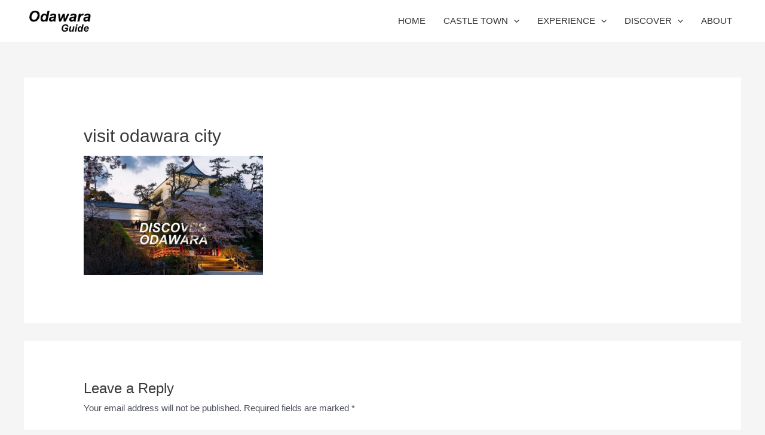

--- FILE ---
content_type: image/svg+xml
request_url: https://cdn.botpenguin.com/assets/avatars/profile-18.svg
body_size: 3110
content:
<svg width="344" height="345" viewBox="0 0 344 345" fill="none" xmlns="http://www.w3.org/2000/svg">
<path d="M232.961 309.511L229.456 310.986L218.205 315.782L153.094 343.265C145.347 342.527 137.784 341.051 130.591 339.391C125.18 338.039 119.893 336.44 114.728 334.596C113.867 334.227 113.006 333.919 112.146 333.673C110.178 332.936 108.211 332.136 106.243 331.276C101.202 329.185 96.2215 326.849 91.3028 324.267C89.2124 323.16 87.1834 321.992 85.216 320.762C84.7241 320.516 84.2323 320.209 83.7404 319.84C79.6825 317.503 75.7475 314.983 71.9355 312.277C69.7221 310.679 67.5087 309.019 65.2953 307.297C54.5972 298.812 45.0058 289.221 36.7055 278.523C35.4759 276.924 34.3076 275.326 33.2009 273.727C54.5972 240.342 96.2829 187.22 145.9 180.395C152.909 179.473 159.549 180.026 165.452 181.502C180.208 185.375 191.828 195.889 200.866 209.538C202.342 211.506 203.695 213.596 204.924 215.81C227.427 254.175 232.961 309.511 232.961 309.511Z" fill="#5F8457"/>
<path d="M128.746 103.291C128.746 103.291 115.65 65.1097 126.902 48.3247C137.046 33.3842 186.848 41.3156 204.555 52.7516C222.263 64.1875 222.816 79.3124 222.816 79.3124C222.816 79.3124 231.485 81.5259 233.514 89.0883C235.543 96.4663 229.087 108.824 229.087 108.824C229.087 108.824 220.234 97.573 207.691 104.767C195.148 111.776 128.746 103.291 128.746 103.291Z" fill="black"/>
<path d="M234.806 332.566C232.592 333.427 230.318 334.226 227.981 334.964C225.891 335.702 223.8 336.44 221.71 337.177C219.497 337.792 217.283 338.345 215.07 338.837C201.42 342.526 186.849 344.371 172.093 344.371C165.575 344.371 159.243 344.002 153.094 343.264C145.347 342.526 137.785 341.051 130.591 339.391C125.181 338.038 119.893 336.44 114.729 334.595C113.868 334.226 113.007 333.919 112.146 333.673C110.179 332.935 108.211 332.136 106.244 331.275C101.202 329.184 96.2221 326.848 91.3035 324.266C93.5169 304.161 95.5458 290.511 95.5458 290.511L145.901 180.395L165.453 181.501C165.637 181.501 196.44 183.161 196.44 183.161C196.563 183.284 196.625 183.407 196.625 183.53C196.625 183.715 204.925 215.809 204.925 215.809L229.457 310.985L234.806 332.566Z" fill="white"/>
<path d="M196.808 157.891L198.837 191.092C198.837 191.092 186.295 201.421 172.276 202.159C153.462 203.081 146.453 188.694 146.453 188.694L146.638 154.755L196.808 157.891Z" fill="#FCA397"/>
<path d="M195.702 162.684C195.702 162.684 189.799 185.556 168.219 182.974C150.88 180.945 145.347 157.889 145.347 157.889L195.702 162.684Z" fill="black"/>
<path d="M134.095 81.8976C134.095 81.8976 125.979 134.281 143.686 158.444C161.393 182.792 183.158 174.861 192.75 166.929C205.661 156.231 207.875 142.028 207.875 142.028C207.875 142.028 226.135 144.98 231.853 129.855C237.571 113.992 225.951 101.818 216.728 101.449C207.506 100.896 206.584 102.74 206.584 102.74L208.613 85.9555C208.613 85.9555 151.064 26.0091 134.095 81.8976Z" fill="#FCA397"/>
<path d="M143.872 105.876C143.872 105.876 115.651 94.9931 114.36 116.574C112.7 141.475 142.212 140.737 142.212 140.737L143.872 105.876Z" fill="#FCA397"/>
<path d="M211.012 104.216C211.012 104.216 201.605 108.459 180.762 94.2561C159.919 80.0535 165.084 62.3462 165.084 62.3462C165.084 62.3462 137.969 80.6068 132.436 102.741C126.902 124.69 121.738 51.8325 153.279 52.017C185.004 52.3859 232.961 71.3842 211.012 104.216Z" fill="black"/>
<path d="M145.9 180.395C145.9 180.395 127.824 232.594 114.913 333.857C114.79 334.103 114.728 334.349 114.728 334.595C113.868 334.226 113.007 333.919 112.146 333.673C110.178 332.935 108.211 332.136 106.244 331.275C101.202 329.184 96.2218 326.848 91.3031 324.266C89.2126 323.159 87.1837 321.991 85.2162 320.761C84.7244 320.515 84.2325 320.208 83.7407 319.839C79.6828 317.503 75.7478 314.982 71.9358 312.277C72.858 299.181 73.5959 290.88 73.5959 290.88L145.9 180.395Z" fill="#5F8457"/>
<path d="M324.448 252.146C324.325 252.392 324.202 252.638 324.079 252.884C323.341 254.236 322.604 255.527 321.866 256.757C302.683 291.065 271.88 317.995 234.805 332.566C232.592 333.427 230.317 334.226 227.98 334.964C225.89 335.702 223.8 336.44 221.709 337.177C220.603 330.537 219.496 323.344 218.205 315.781C213.04 284.056 206.584 244.399 200.866 209.538C199.391 200.5 198.284 178.55 198.1 177.628C198.1 177.628 267.084 174.308 322.05 248.641C322.788 249.748 323.587 250.916 324.448 252.146Z" fill="#5F8457"/>
<path d="M210.457 129.298C209.966 129.421 209.535 129.298 209.166 128.929C208.429 128.376 208.428 127.085 208.982 126.347L220.971 112.329C221.709 111.591 222.816 111.407 223.553 112.145C224.291 112.882 224.476 113.989 223.738 114.727L211.749 128.745C211.38 129.114 211.011 129.298 210.457 129.298Z" fill="black"/>
<path d="M223.554 125.058C223.554 125.058 223.493 125.058 223.37 125.058L214.701 124.32C213.594 124.135 212.856 123.213 213.04 122.291C213.04 121.184 213.963 120.446 215.069 120.631L223.739 121.369C224.845 121.553 225.583 122.475 225.399 123.398C225.399 124.504 224.476 125.058 223.554 125.058Z" fill="black"/>
<path d="M182.237 112.33C181.314 112.33 180.392 111.407 180.392 110.485V101.632C180.392 100.709 181.13 99.7871 182.237 99.7871C183.159 99.7871 184.081 100.709 184.081 101.632V110.301C184.081 111.408 183.343 112.145 182.237 112.33Z" fill="black"/>
<path d="M149.774 113.806C148.667 113.806 147.929 113.069 147.929 111.962L148.114 103.293C148.114 102.186 148.852 101.448 149.958 101.448C150.881 101.448 151.803 102.37 151.803 103.293L151.618 112.146C151.618 113.069 150.881 113.806 149.774 113.806Z" fill="black"/>
<path d="M130.959 128.562C130.406 128.562 129.853 128.193 129.484 127.64L119.154 113.622C118.601 112.7 118.786 111.593 119.708 111.04C120.446 110.486 121.552 110.671 122.29 111.408L132.435 125.611C132.988 126.349 132.804 127.456 132.066 128.193C131.697 128.439 131.328 128.562 130.959 128.562Z" fill="black"/>
<path d="M119.155 124.688C118.417 124.688 117.495 123.95 117.495 123.027C117.311 121.921 118.048 120.999 118.971 120.999L127.086 119.892C128.009 119.707 129.115 120.445 129.115 121.367C129.3 122.474 128.562 123.396 127.64 123.581L119.524 124.688C119.401 124.688 119.278 124.688 119.155 124.688Z" fill="black"/>
<path d="M166.375 138.893C165.821 138.893 165.268 138.524 164.899 137.971C157.521 127.641 163.239 114.176 163.608 113.623C163.977 112.516 165.083 112.147 166.006 112.516C166.928 113.07 167.297 114.176 166.928 115.099C166.928 115.099 161.763 127.272 167.85 135.941C168.404 136.679 168.219 137.97 167.481 138.524C167.112 138.77 166.744 138.893 166.375 138.893Z" fill="black"/>
<path fill-rule="evenodd" clip-rule="evenodd" d="M178.733 149.589C175.781 149.589 173.015 147.929 172.646 147.745C172.092 147.376 171.723 146.823 171.723 146.269C171.723 145.532 172.092 144.978 172.461 144.609L182.606 137.047C183.159 136.678 183.897 136.678 184.451 136.862C185.188 137.231 185.557 137.785 185.557 138.522C185.803 143.687 184.635 147.069 182.053 148.667C180.946 149.221 179.839 149.589 178.733 149.589ZM177.257 145.716C178.364 145.9 179.286 145.9 180.208 145.532C180.946 145.04 181.438 143.994 181.684 142.396L177.257 145.716Z" fill="black"/>
<path d="M144.609 96.6535C143.871 96.6535 143.318 96.2846 142.949 95.5468C142.58 94.809 142.765 93.5178 143.687 93.1489L151.249 89.0911C151.987 88.5377 153.094 88.9065 153.647 89.8288C154.201 90.751 153.832 91.8578 152.909 92.4111L145.531 96.2846C145.163 96.5305 144.855 96.6535 144.609 96.6535Z" fill="black"/>
<path d="M185.188 95.7291C184.942 95.7291 184.696 95.7291 184.45 95.7291L173.383 91.3023C172.461 90.9334 171.908 89.8267 172.277 88.9044C172.646 87.9822 173.752 87.6133 174.675 87.9822L185.926 92.2245C186.848 92.5934 187.217 93.7002 186.848 94.6225C186.664 95.3603 185.926 95.7291 185.188 95.7291Z" fill="black"/>
<path d="M221.894 116.942C221.894 116.942 224.845 123.398 221.34 126.165C217.836 128.932 213.593 126.718 213.593 126.718L221.894 116.942Z" fill="#F7734F"/>
<path d="M121.184 116.203C121.184 116.203 117.679 122.474 121 125.426C124.32 128.377 128.746 126.532 128.746 126.532L121.184 116.203Z" fill="#F7734F"/>
<path d="M171.17 224.846C140.183 224.846 123.029 128.932 122.291 124.874C122.106 123.952 122.844 123.029 123.766 122.845C124.873 122.661 125.795 123.214 125.98 124.321C130.776 151.435 148.114 221.157 171.17 221.157C171.416 221.157 171.662 221.157 171.908 221.157C204.371 218.759 217.283 123.952 217.283 123.029C217.467 122.107 218.39 121.369 219.496 121.554C220.419 121.554 221.156 122.476 220.972 123.583C220.419 127.641 207.507 222.264 172.093 224.846C171.847 224.846 171.539 224.846 171.17 224.846Z" fill="#F7734F"/>
<path d="M192.566 343.076C191.213 343.322 189.799 343.507 188.324 343.63C164.345 308.4 169.879 226.873 170.247 222.815C170.247 221.892 171.17 220.97 172.092 221.155C173.199 221.155 173.936 222.077 173.936 222.999C173.752 224.106 167.85 310.244 192.566 343.076Z" fill="#F7734F"/>
</svg>
